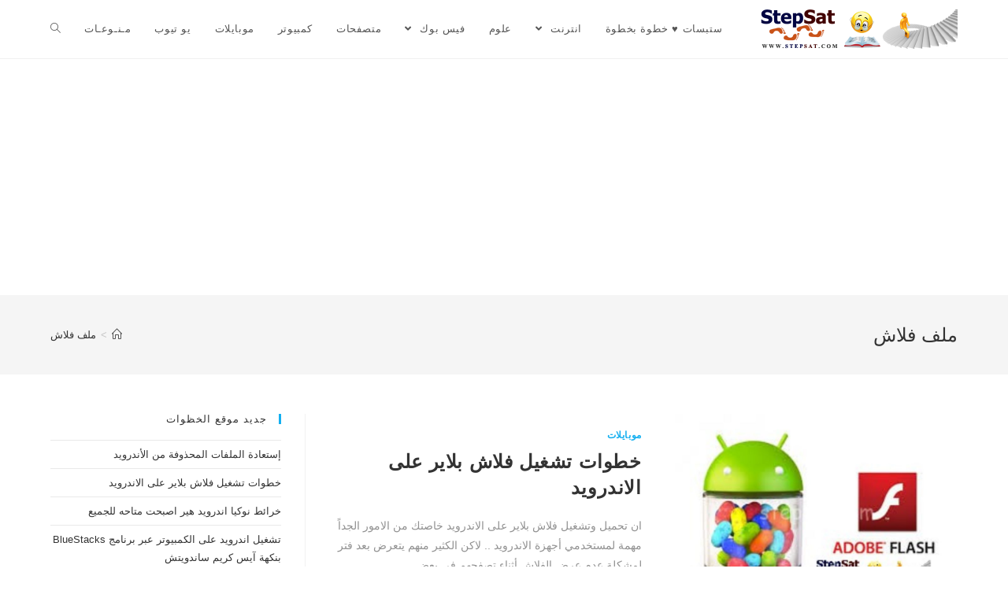

--- FILE ---
content_type: text/html; charset=UTF-8
request_url: http://www.stepsat.com/tag/%D9%85%D9%84%D9%81-%D9%81%D9%84%D8%A7%D8%B4/
body_size: 7152
content:

<!DOCTYPE html>
<html class="html" dir="rtl" lang="ar" itemscope itemtype="http://schema.org/WebPage">
<head>
	<meta charset="UTF-8">
	<link rel="profile" href="https://gmpg.org/xfn/11">

	<title>ملف فلاش Archives - StepSat</title>
<meta name="viewport" content="width=device-width, initial-scale=1">
<!-- This site is optimized with the Yoast SEO plugin v12.9.1 - https://yoast.com/wordpress/plugins/seo/ -->
<meta name="robots" content="max-snippet:-1, max-image-preview:large, max-video-preview:-1"/>
<link rel="canonical" href="http://www.stepsat.com/tag/%d9%85%d9%84%d9%81-%d9%81%d9%84%d8%a7%d8%b4/" />
<meta property="og:locale" content="ar_AR" />
<meta property="og:type" content="object" />
<meta property="og:title" content="ملف فلاش Archives - StepSat" />
<meta property="og:url" content="http://www.stepsat.com/tag/%d9%85%d9%84%d9%81-%d9%81%d9%84%d8%a7%d8%b4/" />
<meta property="og:site_name" content="StepSat" />
<script type='application/ld+json' class='yoast-schema-graph yoast-schema-graph--main'>{"@context":"https://schema.org","@graph":[{"@type":"WebSite","@id":"http://www.stepsat.com/#website","url":"http://www.stepsat.com/","name":"StepSat","description":"\u0633\u062a\u064a\u0628\u0633\u0627\u062a \u062e\u0637\u0648\u0647 \u0628\u062e\u0637\u0648\u0647","potentialAction":{"@type":"SearchAction","target":"http://www.stepsat.com/?s={search_term_string}","query-input":"required name=search_term_string"}},{"@type":"CollectionPage","@id":"http://www.stepsat.com/tag/%d9%85%d9%84%d9%81-%d9%81%d9%84%d8%a7%d8%b4/#webpage","url":"http://www.stepsat.com/tag/%d9%85%d9%84%d9%81-%d9%81%d9%84%d8%a7%d8%b4/","inLanguage":"ar","name":"\u0645\u0644\u0641 \u0641\u0644\u0627\u0634 Archives - StepSat","isPartOf":{"@id":"http://www.stepsat.com/#website"}}]}</script>
<!-- / Yoast SEO plugin. -->

<link rel='dns-prefetch' href='//s.w.org' />
<link rel="alternate" type="application/rss+xml" title="StepSat &laquo; الخلاصة" href="http://www.stepsat.com/feed/" />
<link rel="alternate" type="application/rss+xml" title="StepSat &laquo; خلاصة التعليقات" href="http://www.stepsat.com/comments/feed/" />
<link rel="alternate" type="application/rss+xml" title="StepSat &laquo; ملف فلاش خلاصة الوسوم" href="http://www.stepsat.com/tag/%d9%85%d9%84%d9%81-%d9%81%d9%84%d8%a7%d8%b4/feed/" />
		<script type="text/javascript">
			window._wpemojiSettings = {"baseUrl":"https:\/\/s.w.org\/images\/core\/emoji\/12.0.0-1\/72x72\/","ext":".png","svgUrl":"https:\/\/s.w.org\/images\/core\/emoji\/12.0.0-1\/svg\/","svgExt":".svg","source":{"concatemoji":"http:\/\/www.stepsat.com\/wp-includes\/js\/wp-emoji-release.min.js?ver=1c1e29c494ef5debb05cda3824a2e77b"}};
			!function(e,a,t){var n,r,o,i=a.createElement("canvas"),p=i.getContext&&i.getContext("2d");function s(e,t){var a=String.fromCharCode;p.clearRect(0,0,i.width,i.height),p.fillText(a.apply(this,e),0,0);e=i.toDataURL();return p.clearRect(0,0,i.width,i.height),p.fillText(a.apply(this,t),0,0),e===i.toDataURL()}function c(e){var t=a.createElement("script");t.src=e,t.defer=t.type="text/javascript",a.getElementsByTagName("head")[0].appendChild(t)}for(o=Array("flag","emoji"),t.supports={everything:!0,everythingExceptFlag:!0},r=0;r<o.length;r++)t.supports[o[r]]=function(e){if(!p||!p.fillText)return!1;switch(p.textBaseline="top",p.font="600 32px Arial",e){case"flag":return s([127987,65039,8205,9895,65039],[127987,65039,8203,9895,65039])?!1:!s([55356,56826,55356,56819],[55356,56826,8203,55356,56819])&&!s([55356,57332,56128,56423,56128,56418,56128,56421,56128,56430,56128,56423,56128,56447],[55356,57332,8203,56128,56423,8203,56128,56418,8203,56128,56421,8203,56128,56430,8203,56128,56423,8203,56128,56447]);case"emoji":return!s([55357,56424,55356,57342,8205,55358,56605,8205,55357,56424,55356,57340],[55357,56424,55356,57342,8203,55358,56605,8203,55357,56424,55356,57340])}return!1}(o[r]),t.supports.everything=t.supports.everything&&t.supports[o[r]],"flag"!==o[r]&&(t.supports.everythingExceptFlag=t.supports.everythingExceptFlag&&t.supports[o[r]]);t.supports.everythingExceptFlag=t.supports.everythingExceptFlag&&!t.supports.flag,t.DOMReady=!1,t.readyCallback=function(){t.DOMReady=!0},t.supports.everything||(n=function(){t.readyCallback()},a.addEventListener?(a.addEventListener("DOMContentLoaded",n,!1),e.addEventListener("load",n,!1)):(e.attachEvent("onload",n),a.attachEvent("onreadystatechange",function(){"complete"===a.readyState&&t.readyCallback()})),(n=t.source||{}).concatemoji?c(n.concatemoji):n.wpemoji&&n.twemoji&&(c(n.twemoji),c(n.wpemoji)))}(window,document,window._wpemojiSettings);
		</script>
		<style type="text/css">
img.wp-smiley,
img.emoji {
	display: inline !important;
	border: none !important;
	box-shadow: none !important;
	height: 1em !important;
	width: 1em !important;
	margin: 0 .07em !important;
	vertical-align: -0.1em !important;
	background: none !important;
	padding: 0 !important;
}
</style>
	<link rel='stylesheet' id='yarppWidgetCss-css'  href='http://www.stepsat.com/wp-content/plugins/yet-another-related-posts-plugin/style/widget.css?ver=1c1e29c494ef5debb05cda3824a2e77b' type='text/css' media='all' />
<link rel='stylesheet' id='wp-block-library-rtl-css'  href='http://www.stepsat.com/wp-includes/css/dist/block-library/style-rtl.min.css?ver=1c1e29c494ef5debb05cda3824a2e77b' type='text/css' media='all' />
<style id='wp-block-library-inline-css' type='text/css'>
.has-text-align-justify{text-align:justify;}
</style>
<link rel='stylesheet' id='wp-block-library-theme-rtl-css'  href='http://www.stepsat.com/wp-includes/css/dist/block-library/theme-rtl.min.css?ver=1c1e29c494ef5debb05cda3824a2e77b' type='text/css' media='all' />
<link rel='stylesheet' id='font-awesome-css'  href='http://www.stepsat.com/wp-content/themes/oceanwp/assets/fonts/fontawesome/css/all.min.css?ver=5.11.2' type='text/css' media='all' />
<link rel='stylesheet' id='simple-line-icons-css'  href='http://www.stepsat.com/wp-content/themes/oceanwp/assets/css/third/simple-line-icons.min.css?ver=2.4.0' type='text/css' media='all' />
<link rel='stylesheet' id='magnific-popup-css'  href='http://www.stepsat.com/wp-content/themes/oceanwp/assets/css/third/magnific-popup.min.css?ver=1.0.0' type='text/css' media='all' />
<link rel='stylesheet' id='slick-css'  href='http://www.stepsat.com/wp-content/themes/oceanwp/assets/css/third/slick.min.css?ver=1.6.0' type='text/css' media='all' />
<link rel='stylesheet' id='oceanwp-style-css'  href='http://www.stepsat.com/wp-content/themes/oceanwp/assets/css/style.min.css?ver=1.7.4' type='text/css' media='all' />
<link rel='stylesheet' id='oe-widgets-style-css'  href='http://www.stepsat.com/wp-content/plugins/ocean-extra/assets/css/widgets.css?ver=1c1e29c494ef5debb05cda3824a2e77b' type='text/css' media='all' />
<link rel='stylesheet' id='oe-widgets-style-rtl-css'  href='http://www.stepsat.com/wp-content/plugins/ocean-extra/assets/css/rtl.css?ver=1c1e29c494ef5debb05cda3824a2e77b' type='text/css' media='all' />
<link rel='stylesheet' id='jetpack_css-rtl-css'  href='http://www.stepsat.com/wp-content/plugins/jetpack/css/jetpack-rtl.css?ver=8.1.4' type='text/css' media='all' />
<script type='text/javascript' src='http://www.stepsat.com/wp-includes/js/jquery/jquery.js?ver=1.12.4-wp'></script>
<script type='text/javascript' src='http://www.stepsat.com/wp-includes/js/jquery/jquery-migrate.min.js?ver=1.4.1'></script>
<link rel='https://api.w.org/' href='http://www.stepsat.com/wp-json/' />
<link rel="EditURI" type="application/rsd+xml" title="RSD" href="http://www.stepsat.com/xmlrpc.php?rsd" />
<link rel="wlwmanifest" type="application/wlwmanifest+xml" href="http://www.stepsat.com/wp-includes/wlwmanifest.xml" /> 
<link rel="stylesheet" href="http://www.stepsat.com/wp-content/themes/oceanwp/rtl.css" type="text/css" media="screen" />
<script data-ad-client="ca-pub-5666502235261339" async src="https://pagead2.googlesyndication.com/pagead/js/adsbygoogle.js"></script>



<!-- منع النسخ و السورس -->
<body onbeforeprint="onbeforeprint()" onafterprint="onafterprint()"onselectstart="return false" oncontextmenu="return false">

<script async src="//pagead2.googlesyndication.com/pagead/js/adsbygoogle.js"></script>
<script>
  (adsbygoogle = window.adsbygoogle || []).push({
    google_ad_client: "ca-pub-5666502235261339",
    enable_page_level_ads: true
  });
</script><style type='text/css'>img#wpstats{display:none}</style><link rel="icon" href="http://www.stepsat.com/wp-content/uploads/2012/05/logo1-150x100.png" sizes="32x32" />
<link rel="icon" href="http://www.stepsat.com/wp-content/uploads/2012/05/logo1.png" sizes="192x192" />
<link rel="apple-touch-icon-precomposed" href="http://www.stepsat.com/wp-content/uploads/2012/05/logo1.png" />
<meta name="msapplication-TileImage" content="http://www.stepsat.com/wp-content/uploads/2012/05/logo1.png" />
<!-- OceanWP CSS -->
<style type="text/css">
/* Header CSS */#site-header.has-header-media .overlay-header-media{background-color:rgba(0,0,0,0.5)}
</style></head>

<body class="rtl archive tag tag-8853 wp-custom-logo wp-embed-responsive oceanwp-theme sidebar-mobile default-breakpoint has-sidebar content-right-sidebar has-breadcrumbs elementor-default">

	
	<div id="outer-wrap" class="site clr">

		
		<div id="wrap" class="clr">

			
			
<header id="site-header" class="minimal-header clr" data-height="74" itemscope="itemscope" itemtype="http://schema.org/WPHeader">

	
		
			
			<div id="site-header-inner" class="clr container">

				
				

<div id="site-logo" class="clr has-responsive-logo" itemscope itemtype="http://schema.org/Brand">

	
	<div id="site-logo-inner" class="clr">

		<a href="http://www.stepsat.com/" class="custom-logo-link" rel="home"><img width="500" height="100" src="http://www.stepsat.com/wp-content/uploads/2012/05/logo1.png" class="custom-logo" alt="StepSat" srcset="http://www.stepsat.com/wp-content/uploads/2012/05/logo1.png 1x, http://www.stepsat.com/wp-content/uploads/2012/05/logo1.png 2x" /></a><a href="http://www.stepsat.com/" class="responsive-logo-link" rel="home"><img src="http://www.stepsat.com/wp-content/uploads/2012/05/logo1.png" class="responsive-logo" width="500" height="100" alt="" /></a>
	</div><!-- #site-logo-inner -->

	
	
</div><!-- #site-logo -->

			<div id="site-navigation-wrap" class="clr">
		
			
			
			<nav id="site-navigation" class="navigation main-navigation clr" itemscope="itemscope" itemtype="http://schema.org/SiteNavigationElement">

				<ul id="menu-%d8%a7%d9%84%d8%aa%d8%b5%d9%86%d9%8a%d9%81%d8%a7%d8%aa" class="main-menu dropdown-menu sf-menu"><li id="menu-item-2426" class="menu-item menu-item-type-custom menu-item-object-custom menu-item-home menu-item-2426"><a href="http://www.stepsat.com/" class="menu-link"><span class="text-wrap">ستبسات ♥ خطوة بخطوة</span></a></li><li id="menu-item-164" class="menu-item menu-item-type-taxonomy menu-item-object-category menu-item-has-children dropdown menu-item-164"><a href="http://www.stepsat.com/category/internet-web/" class="menu-link"><span class="text-wrap">انترنت <span class="nav-arrow fa fa-angle-down"></span></span></a>
<ul class="sub-menu">
	<li id="menu-item-165" class="menu-item menu-item-type-taxonomy menu-item-object-category menu-item-165"><a href="http://www.stepsat.com/category/internet-web/browsers-internet/" class="menu-link"><span class="text-wrap">متصفحات</span></a></li>	<li id="menu-item-1031" class="menu-item menu-item-type-taxonomy menu-item-object-category menu-item-1031"><a href="http://www.stepsat.com/category/internet-web/hotmail/" class="menu-link"><span class="text-wrap">Hotmail</span><span class="nav-content">hotmail موقع الشهير هوت ميل كت على اطلاع على خطوات تفيدك في التعامل مع موقع البريد الالكتروني الاول في العالم</span></a></li>	<li id="menu-item-1032" class="menu-item menu-item-type-taxonomy menu-item-object-category menu-item-1032"><a href="http://www.stepsat.com/category/internet-web/skype-internet/" class="menu-link"><span class="text-wrap">Skype</span><span class="nav-content">Skype موقع سكايبي الشهير للمحادثة الصوتية و المرئية كن على تواصل مع اصدقائك و هنا تجد شروحات و خطوات تفيدك بالتعامل مع موقع سكايب و بالاضافة الى التعامل مع برنامج سكايبي</span></a></li>	<li id="menu-item-1033" class="menu-item menu-item-type-taxonomy menu-item-object-category menu-item-1033"><a href="http://www.stepsat.com/category/internet-web/twitter-internet/" class="menu-link"><span class="text-wrap">Twitter</span><span class="nav-content">twitter الموقع الشهير العالمي تويتر نقوم بعمل شروحات للمشاكل و الصعوبات التي تواجهك في موقع تويتر و بعض الحلول و الخطوات للتعامل مع موقع تويتر .</span></a></li></ul>
</li><li id="menu-item-166" class="menu-item menu-item-type-taxonomy menu-item-object-category menu-item-166"><a href="http://www.stepsat.com/category/sciences/" class="menu-link"><span class="text-wrap">علوم</span></a></li><li id="menu-item-167" class="menu-item menu-item-type-taxonomy menu-item-object-category menu-item-has-children dropdown menu-item-167"><a href="http://www.stepsat.com/category/facebook1/" class="menu-link"><span class="text-wrap">فيس بوك <span class="nav-arrow fa fa-angle-down"></span></span></a>
<ul class="sub-menu">
	<li id="menu-item-168" class="menu-item menu-item-type-taxonomy menu-item-object-category menu-item-168"><a href="http://www.stepsat.com/category/facebook1/games/" class="menu-link"><span class="text-wrap">العاب</span></a></li>	<li id="menu-item-169" class="menu-item menu-item-type-taxonomy menu-item-object-category menu-item-169"><a href="http://www.stepsat.com/category/facebook1/facebook-pages/" class="menu-link"><span class="text-wrap">صفحات الفيس بوك</span></a></li></ul>
</li><li id="menu-item-170" class="menu-item menu-item-type-taxonomy menu-item-object-category menu-item-170"><a href="http://www.stepsat.com/category/browsers/" class="menu-link"><span class="text-wrap">متصفحات</span></a></li><li id="menu-item-267" class="menu-item menu-item-type-taxonomy menu-item-object-category menu-item-267"><a href="http://www.stepsat.com/category/pc/" class="menu-link"><span class="text-wrap">كمبيوتر</span></a></li><li id="menu-item-268" class="menu-item menu-item-type-taxonomy menu-item-object-category menu-item-268"><a href="http://www.stepsat.com/category/mobile-phones/" class="menu-link"><span class="text-wrap">موبايلات</span></a></li><li id="menu-item-269" class="menu-item menu-item-type-taxonomy menu-item-object-category menu-item-269"><a href="http://www.stepsat.com/category/%d9%8a%d9%88-%d8%aa%d9%8a%d9%88%d8%a8/" class="menu-link"><span class="text-wrap">يو تيوب</span></a></li><li id="menu-item-163" class="menu-item menu-item-type-taxonomy menu-item-object-category menu-item-163"><a href="http://www.stepsat.com/category/uncategorized/" class="menu-link"><span class="text-wrap">مـنـوعـات</span></a></li><li class="search-toggle-li"><a href="#" class="site-search-toggle search-dropdown-toggle"><span class="icon-magnifier"></span></a></li></ul>
<div id="searchform-dropdown" class="header-searchform-wrap clr">
	
<form method="get" class="searchform" id="searchform" action="http://www.stepsat.com/">
	<input type="text" class="field" name="s" id="s" placeholder="Search">
		</form></div><!-- #searchform-dropdown -->
			</nav><!-- #site-navigation -->

			
			
					</div><!-- #site-navigation-wrap -->
		
		
	
				
	<div class="oceanwp-mobile-menu-icon clr mobile-right">

		
		
		
		<a href="#" class="mobile-menu">
							<i class="fa fa-bars"></i>
							<span class="oceanwp-text">Menu</span>

						</a>

		
		
		
	</div><!-- #oceanwp-mobile-menu-navbar -->


			</div><!-- #site-header-inner -->

			
			
		
				
	
</header><!-- #site-header -->


						
			<main id="main" class="site-main clr" >

				

<header class="page-header">

	
	<div class="container clr page-header-inner">

		
			<h1 class="page-header-title clr" itemprop="headline">ملف فلاش</h1>

			
		
		<nav aria-label="Breadcrumbs" class="site-breadcrumbs clr" itemprop="breadcrumb"><ol class="trail-items" itemscope itemtype="http://schema.org/BreadcrumbList"><meta name="numberOfItems" content="2" /><meta name="itemListOrder" content="Ascending" /><li class="trail-item trail-begin" itemprop="itemListElement" itemscope itemtype="https://schema.org/ListItem"><a href="http://www.stepsat.com" rel="home" aria-label="Home" itemtype="https://schema.org/Thing" itemprop="item"><span itemprop="name"><span class="icon-home"></span><span class="breadcrumb-home has-icon">Home</span></span></a><span class="breadcrumb-sep">></span><meta content="1" itemprop="position" /></li><li class="trail-item trail-end" itemprop="itemListElement" itemscope itemtype="https://schema.org/ListItem"><a href="http://www.stepsat.com/tag/%d9%85%d9%84%d9%81-%d9%81%d9%84%d8%a7%d8%b4/" itemtype="https://schema.org/Thing" itemprop="item"><span itemprop="name">ملف فلاش</span></a><meta content="2" itemprop="position" /></li></ol></nav>
	</div><!-- .page-header-inner -->

	
	
</header><!-- .page-header -->


	
	<div id="content-wrap" class="container clr">

		
		<div id="primary" class="content-area clr">

			
			<div id="content" class="site-content clr">

				
										<div id="blog-entries" class="entries clr">

							
							
								
								
<article id="post-4553" class="blog-entry clr thumbnail-entry post-4553 post type-post status-publish format-standard has-post-thumbnail hentry category-mobile-phones tag-google-play tag-3361 tag-4303 tag-1438 tag-858 tag-879 tag-8852 tag-3250 tag-4987 tag-2514 tag-3248 tag-8592 tag--google-play tag-1681 tag-8855 tag-8790 tag-342 tag-8853 tag-8851 tag-8856 tag-2824 entry has-media">

	<div class="blog-entry-inner clr left-position center">

		
<div class="thumbnail">

	<a href="http://www.stepsat.com/steps-to-run-flash-player-on-android/" class="thumbnail-link">

		
			<img src="http://www.stepsat.com/wp-content/uploads/تنزيل-3-900x600.jpg" alt="خطوات تشغيل فلاش بلاير على الاندرويد" width="900" height="600" itemprop="image" />

					<span class="overlay"></span>
				
	</a>

			<div class="thumbnail-caption">
			كيفية تشغيل الفلاش بلاير على الأندرويد		</div>
	
</div><!-- .thumbnail -->
		<div class="blog-entry-content">

			
	<div class="blog-entry-category clr">
		<a href="http://www.stepsat.com/category/mobile-phones/" rel="category tag">موبايلات</a>	</div>
	


<header class="blog-entry-header clr">
	<h2 class="blog-entry-title entry-title">
		<a href="http://www.stepsat.com/steps-to-run-flash-player-on-android/" title="خطوات تشغيل فلاش بلاير على الاندرويد" rel="bookmark">خطوات تشغيل فلاش بلاير على الاندرويد</a>
	</h2><!-- .blog-entry-title -->
</header><!-- .blog-entry-header -->



<div class="blog-entry-summary clr" itemprop="text">

    
        <p>
            ان تحميل وتشغيل فلاش بلاير على الاندرويد خاصتك من الامور الجداً مهمة لمستخدمي أجهزة الاندرويد .. لاكن الكثير منهم يتعرض بعد فتر لمشكلة عدم عرض الفلاش أثناء تصفحهم في بعض&hellip;        </p>

    
</div><!-- .blog-entry-summary -->


			<div class="blog-entry-bottom clr">

				
	<div class="blog-entry-comments clr">
		<i class="icon-bubble"></i><a href="http://www.stepsat.com/steps-to-run-flash-player-on-android/#respond" class="comments-link" >0 Comments</a>	</div>
	

	<div class="blog-entry-date clr">
		07/11/2014	</div>
	

			</div><!-- .blog-entry-bottom -->

		</div><!-- .blog-entry-content -->

		
	</div><!-- .blog-entry-inner -->

</article><!-- #post-## -->
								
							
						</div><!-- #blog-entries -->

						
				
				
			</div><!-- #content -->

			
		</div><!-- #primary -->

		

<aside id="right-sidebar" class="sidebar-container widget-area sidebar-primary" itemscope="itemscope" itemtype="http://schema.org/WPSideBar">

	
	<div id="right-sidebar-inner" class="clr">

				<div id="recent-posts-2" class="sidebar-box widget_recent_entries clr">		<h4 class="widget-title">جديد موقع الخظوات</h4>		<ul>
											<li>
					<a href="http://www.stepsat.com/recover-deleted-files-from-android/">إستعادة الملفات المحذوفة من الأندرويد</a>
									</li>
											<li>
					<a href="http://www.stepsat.com/steps-to-run-flash-player-on-android/">خطوات تشغيل فلاش بلاير على الاندرويد</a>
									</li>
											<li>
					<a href="http://www.stepsat.com/nokia-maps-hare-became-available-for-all/">خرائط نوكيا اندرويد هير اصبحت متاحه للجميع</a>
									</li>
											<li>
					<a href="http://www.stepsat.com/android-running-on-the-pc-via-bluestacks-program-flavor-ice-cream-sandwich/">تشغيل اندرويد على الكمبيوتر عبر برنامج BlueStacks بنكهة آيس كريم ساندويتش</a>
									</li>
											<li>
					<a href="http://www.stepsat.com/android-gmail-mail-supports-more-than-one-account-in-one-inbox/">بريد Gmail أندرويد يدعم أكثر من حساب في صندوق وارد واحد</a>
									</li>
					</ul>
		</div>
	</div><!-- #sidebar-inner -->

	
</aside><!-- #right-sidebar -->


	</div><!-- #content-wrap -->

	

        </main><!-- #main -->

        
        
        
            
<footer id="footer" class="site-footer" itemscope="itemscope" itemtype="http://schema.org/WPFooter">

    
    <div id="footer-inner" class="clr">

        

<div id="footer-widgets" class="oceanwp-row clr">

	
	<div class="footer-widgets-inner container">

        			<div class="footer-box span_1_of_4 col col-1">
				<div id="custom_html-3" class="widget_text footer-widget widget_custom_html clr"><div class="textwidget custom-html-widget"></div></div>			</div><!-- .footer-one-box -->

							<div class="footer-box span_1_of_4 col col-2">
									</div><!-- .footer-one-box -->
						
							<div class="footer-box span_1_of_4 col col-3 ">
									</div><!-- .footer-one-box -->
			
							<div class="footer-box span_1_of_4 col col-4">
									</div><!-- .footer-box -->
			
		
	</div><!-- .container -->

	
</div><!-- #footer-widgets -->



<div id="footer-bottom" class="clr no-footer-nav">

	
	<div id="footer-bottom-inner" class="container clr">

		
		
			<div id="copyright" class="clr" role="contentinfo">
				Copyright 2026 -			</div><!-- #copyright -->

		
	</div><!-- #footer-bottom-inner -->

	
</div><!-- #footer-bottom -->

        
    </div><!-- #footer-inner -->

    
</footer><!-- #footer -->            
        
                        
    </div><!-- #wrap -->

    
</div><!-- #outer-wrap -->





<div id="sidr-close">
	<a href="#" class="toggle-sidr-close">
		<i class="icon icon-close"></i><span class="close-text">Close Menu</span>
	</a>
</div>
    
    
<div id="mobile-menu-search" class="clr">
	<form method="get" action="http://www.stepsat.com/" class="mobile-searchform">
		<input type="search" name="s" autocomplete="off" placeholder="Search" />
		<button type="submit" class="searchform-submit">
			<i class="icon icon-magnifier"></i>
		</button>
					</form>
</div><!-- .mobile-menu-search -->

<script type='text/javascript' src='http://www.stepsat.com/wp-includes/js/imagesloaded.min.js?ver=3.2.0'></script>
<script type='text/javascript' src='http://www.stepsat.com/wp-content/themes/oceanwp/assets/js/third/magnific-popup.min.js?ver=1.7.4'></script>
<script type='text/javascript' src='http://www.stepsat.com/wp-content/themes/oceanwp/assets/js/third/lightbox.min.js?ver=1.7.4'></script>
<script type='text/javascript'>
/* <![CDATA[ */
var oceanwpLocalize = {"isRTL":"1","menuSearchStyle":"drop_down","sidrSource":"#sidr-close, #site-navigation, #mobile-menu-search","sidrDisplace":"1","sidrSide":"left","sidrDropdownTarget":"icon","verticalHeaderTarget":"icon","customSelects":".woocommerce-ordering .orderby, #dropdown_product_cat, .widget_categories select, .widget_archive select, .single-product .variations_form .variations select","ajax_url":"http:\/\/www.stepsat.com\/wp-admin\/admin-ajax.php"};
/* ]]> */
</script>
<script type='text/javascript' src='http://www.stepsat.com/wp-content/themes/oceanwp/assets/js/main.min.js?ver=1.7.4'></script>
<script type='text/javascript' src='http://www.stepsat.com/wp-includes/js/wp-embed.min.js?ver=1c1e29c494ef5debb05cda3824a2e77b'></script>
<!--[if lt IE 9]>
<script type='text/javascript' src='http://www.stepsat.com/wp-content/themes/oceanwp/assets/js//third/html5.min.js?ver=1.7.4'></script>
<![endif]-->
<script type='text/javascript' src='https://stats.wp.com/e-202603.js' async='async' defer='defer'></script>
<script type='text/javascript'>
	_stq = window._stq || [];
	_stq.push([ 'view', {v:'ext',j:'1:8.1.4',blog:'36160318',post:'0',tz:'0',srv:'www.stepsat.com'} ]);
	_stq.push([ 'clickTrackerInit', '36160318', '0' ]);
</script>
</body>
</html>
<!-- Page generated by LiteSpeed Cache 2.9.9.2 on 2026-01-14 05:12:23 -->

--- FILE ---
content_type: text/html; charset=utf-8
request_url: https://www.google.com/recaptcha/api2/aframe
body_size: 263
content:
<!DOCTYPE HTML><html><head><meta http-equiv="content-type" content="text/html; charset=UTF-8"></head><body><script nonce="rEdZo6g8NcTaPK0dubhKdA">/** Anti-fraud and anti-abuse applications only. See google.com/recaptcha */ try{var clients={'sodar':'https://pagead2.googlesyndication.com/pagead/sodar?'};window.addEventListener("message",function(a){try{if(a.source===window.parent){var b=JSON.parse(a.data);var c=clients[b['id']];if(c){var d=document.createElement('img');d.src=c+b['params']+'&rc='+(localStorage.getItem("rc::a")?sessionStorage.getItem("rc::b"):"");window.document.body.appendChild(d);sessionStorage.setItem("rc::e",parseInt(sessionStorage.getItem("rc::e")||0)+1);localStorage.setItem("rc::h",'1768380485832');}}}catch(b){}});window.parent.postMessage("_grecaptcha_ready", "*");}catch(b){}</script></body></html>